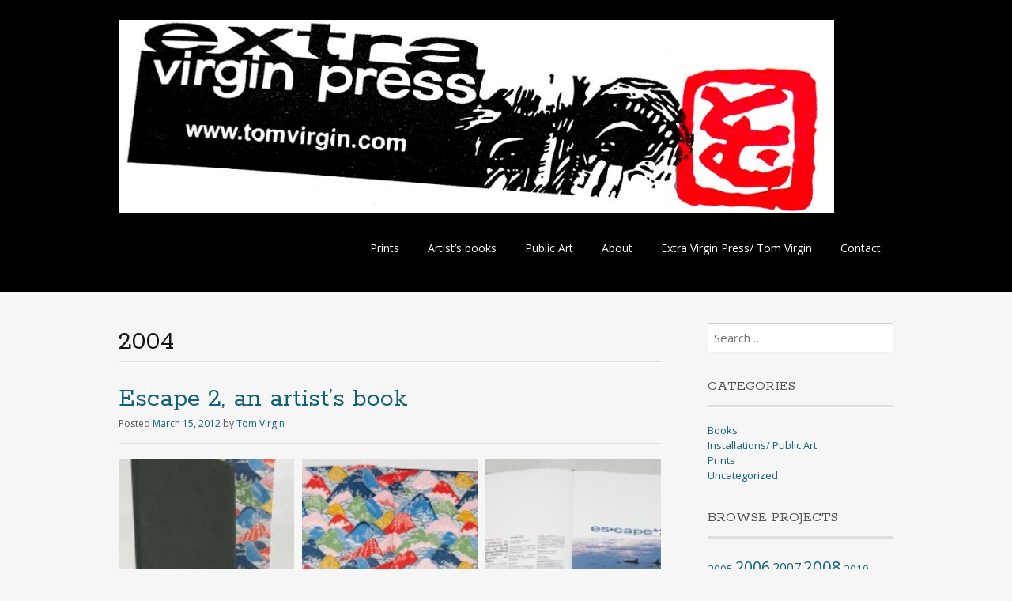

--- FILE ---
content_type: text/html; charset=UTF-8
request_url: https://www.tomvirgin.com/wp/tag/2004/
body_size: 10247
content:
<!DOCTYPE html>
<html lang="en-US">
<head>
<meta charset="UTF-8">
<meta name="viewport" content="width=device-width, initial-scale=1">
<title>2004 | Extra Virgin Press</title>
<link rel="profile" href="http://gmpg.org/xfn/11">
<link rel="pingback" href="https://www.tomvirgin.com/wp/xmlrpc.php">
<!--[if lt IE 9]>
<script src="https://www.tomvirgin.com/wp/wp-content/themes/portfolio-press/js/html5.js"></script>
<![endif]-->
<meta name='robots' content='max-image-preview:large' />
	<style>img:is([sizes="auto" i], [sizes^="auto," i]) { contain-intrinsic-size: 3000px 1500px }</style>
	<link rel='dns-prefetch' href='//fonts.googleapis.com' />
<link rel="alternate" type="application/rss+xml" title="Extra Virgin Press &raquo; Feed" href="https://www.tomvirgin.com/wp/feed/" />
<link rel="alternate" type="application/rss+xml" title="Extra Virgin Press &raquo; Comments Feed" href="https://www.tomvirgin.com/wp/comments/feed/" />
<link rel="alternate" type="application/rss+xml" title="Extra Virgin Press &raquo; 2004 Tag Feed" href="https://www.tomvirgin.com/wp/tag/2004/feed/" />
<script type="text/javascript">
/* <![CDATA[ */
window._wpemojiSettings = {"baseUrl":"https:\/\/s.w.org\/images\/core\/emoji\/16.0.1\/72x72\/","ext":".png","svgUrl":"https:\/\/s.w.org\/images\/core\/emoji\/16.0.1\/svg\/","svgExt":".svg","source":{"concatemoji":"https:\/\/www.tomvirgin.com\/wp\/wp-includes\/js\/wp-emoji-release.min.js?ver=6.8.3"}};
/*! This file is auto-generated */
!function(s,n){var o,i,e;function c(e){try{var t={supportTests:e,timestamp:(new Date).valueOf()};sessionStorage.setItem(o,JSON.stringify(t))}catch(e){}}function p(e,t,n){e.clearRect(0,0,e.canvas.width,e.canvas.height),e.fillText(t,0,0);var t=new Uint32Array(e.getImageData(0,0,e.canvas.width,e.canvas.height).data),a=(e.clearRect(0,0,e.canvas.width,e.canvas.height),e.fillText(n,0,0),new Uint32Array(e.getImageData(0,0,e.canvas.width,e.canvas.height).data));return t.every(function(e,t){return e===a[t]})}function u(e,t){e.clearRect(0,0,e.canvas.width,e.canvas.height),e.fillText(t,0,0);for(var n=e.getImageData(16,16,1,1),a=0;a<n.data.length;a++)if(0!==n.data[a])return!1;return!0}function f(e,t,n,a){switch(t){case"flag":return n(e,"\ud83c\udff3\ufe0f\u200d\u26a7\ufe0f","\ud83c\udff3\ufe0f\u200b\u26a7\ufe0f")?!1:!n(e,"\ud83c\udde8\ud83c\uddf6","\ud83c\udde8\u200b\ud83c\uddf6")&&!n(e,"\ud83c\udff4\udb40\udc67\udb40\udc62\udb40\udc65\udb40\udc6e\udb40\udc67\udb40\udc7f","\ud83c\udff4\u200b\udb40\udc67\u200b\udb40\udc62\u200b\udb40\udc65\u200b\udb40\udc6e\u200b\udb40\udc67\u200b\udb40\udc7f");case"emoji":return!a(e,"\ud83e\udedf")}return!1}function g(e,t,n,a){var r="undefined"!=typeof WorkerGlobalScope&&self instanceof WorkerGlobalScope?new OffscreenCanvas(300,150):s.createElement("canvas"),o=r.getContext("2d",{willReadFrequently:!0}),i=(o.textBaseline="top",o.font="600 32px Arial",{});return e.forEach(function(e){i[e]=t(o,e,n,a)}),i}function t(e){var t=s.createElement("script");t.src=e,t.defer=!0,s.head.appendChild(t)}"undefined"!=typeof Promise&&(o="wpEmojiSettingsSupports",i=["flag","emoji"],n.supports={everything:!0,everythingExceptFlag:!0},e=new Promise(function(e){s.addEventListener("DOMContentLoaded",e,{once:!0})}),new Promise(function(t){var n=function(){try{var e=JSON.parse(sessionStorage.getItem(o));if("object"==typeof e&&"number"==typeof e.timestamp&&(new Date).valueOf()<e.timestamp+604800&&"object"==typeof e.supportTests)return e.supportTests}catch(e){}return null}();if(!n){if("undefined"!=typeof Worker&&"undefined"!=typeof OffscreenCanvas&&"undefined"!=typeof URL&&URL.createObjectURL&&"undefined"!=typeof Blob)try{var e="postMessage("+g.toString()+"("+[JSON.stringify(i),f.toString(),p.toString(),u.toString()].join(",")+"));",a=new Blob([e],{type:"text/javascript"}),r=new Worker(URL.createObjectURL(a),{name:"wpTestEmojiSupports"});return void(r.onmessage=function(e){c(n=e.data),r.terminate(),t(n)})}catch(e){}c(n=g(i,f,p,u))}t(n)}).then(function(e){for(var t in e)n.supports[t]=e[t],n.supports.everything=n.supports.everything&&n.supports[t],"flag"!==t&&(n.supports.everythingExceptFlag=n.supports.everythingExceptFlag&&n.supports[t]);n.supports.everythingExceptFlag=n.supports.everythingExceptFlag&&!n.supports.flag,n.DOMReady=!1,n.readyCallback=function(){n.DOMReady=!0}}).then(function(){return e}).then(function(){var e;n.supports.everything||(n.readyCallback(),(e=n.source||{}).concatemoji?t(e.concatemoji):e.wpemoji&&e.twemoji&&(t(e.twemoji),t(e.wpemoji)))}))}((window,document),window._wpemojiSettings);
/* ]]> */
</script>
<link rel='stylesheet' id='shadowbox-css-css' href='http://www.tomvirgin.com/wp/wp-content/uploads/shadowbox-js/src/shadowbox.css?ver=3.0.3' type='text/css' media='screen' />
<link rel='stylesheet' id='shadowbox-extras-css' href='https://www.tomvirgin.com/wp/wp-content/plugins/shadowbox-js/css/extras.css?ver=3.0.3.10' type='text/css' media='screen' />
<style id='wp-emoji-styles-inline-css' type='text/css'>

	img.wp-smiley, img.emoji {
		display: inline !important;
		border: none !important;
		box-shadow: none !important;
		height: 1em !important;
		width: 1em !important;
		margin: 0 0.07em !important;
		vertical-align: -0.1em !important;
		background: none !important;
		padding: 0 !important;
	}
</style>
<link rel='stylesheet' id='wp-block-library-css' href='https://www.tomvirgin.com/wp/wp-includes/css/dist/block-library/style.min.css?ver=6.8.3' type='text/css' media='all' />
<style id='classic-theme-styles-inline-css' type='text/css'>
/*! This file is auto-generated */
.wp-block-button__link{color:#fff;background-color:#32373c;border-radius:9999px;box-shadow:none;text-decoration:none;padding:calc(.667em + 2px) calc(1.333em + 2px);font-size:1.125em}.wp-block-file__button{background:#32373c;color:#fff;text-decoration:none}
</style>
<style id='global-styles-inline-css' type='text/css'>
:root{--wp--preset--aspect-ratio--square: 1;--wp--preset--aspect-ratio--4-3: 4/3;--wp--preset--aspect-ratio--3-4: 3/4;--wp--preset--aspect-ratio--3-2: 3/2;--wp--preset--aspect-ratio--2-3: 2/3;--wp--preset--aspect-ratio--16-9: 16/9;--wp--preset--aspect-ratio--9-16: 9/16;--wp--preset--color--black: #000000;--wp--preset--color--cyan-bluish-gray: #abb8c3;--wp--preset--color--white: #ffffff;--wp--preset--color--pale-pink: #f78da7;--wp--preset--color--vivid-red: #cf2e2e;--wp--preset--color--luminous-vivid-orange: #ff6900;--wp--preset--color--luminous-vivid-amber: #fcb900;--wp--preset--color--light-green-cyan: #7bdcb5;--wp--preset--color--vivid-green-cyan: #00d084;--wp--preset--color--pale-cyan-blue: #8ed1fc;--wp--preset--color--vivid-cyan-blue: #0693e3;--wp--preset--color--vivid-purple: #9b51e0;--wp--preset--gradient--vivid-cyan-blue-to-vivid-purple: linear-gradient(135deg,rgba(6,147,227,1) 0%,rgb(155,81,224) 100%);--wp--preset--gradient--light-green-cyan-to-vivid-green-cyan: linear-gradient(135deg,rgb(122,220,180) 0%,rgb(0,208,130) 100%);--wp--preset--gradient--luminous-vivid-amber-to-luminous-vivid-orange: linear-gradient(135deg,rgba(252,185,0,1) 0%,rgba(255,105,0,1) 100%);--wp--preset--gradient--luminous-vivid-orange-to-vivid-red: linear-gradient(135deg,rgba(255,105,0,1) 0%,rgb(207,46,46) 100%);--wp--preset--gradient--very-light-gray-to-cyan-bluish-gray: linear-gradient(135deg,rgb(238,238,238) 0%,rgb(169,184,195) 100%);--wp--preset--gradient--cool-to-warm-spectrum: linear-gradient(135deg,rgb(74,234,220) 0%,rgb(151,120,209) 20%,rgb(207,42,186) 40%,rgb(238,44,130) 60%,rgb(251,105,98) 80%,rgb(254,248,76) 100%);--wp--preset--gradient--blush-light-purple: linear-gradient(135deg,rgb(255,206,236) 0%,rgb(152,150,240) 100%);--wp--preset--gradient--blush-bordeaux: linear-gradient(135deg,rgb(254,205,165) 0%,rgb(254,45,45) 50%,rgb(107,0,62) 100%);--wp--preset--gradient--luminous-dusk: linear-gradient(135deg,rgb(255,203,112) 0%,rgb(199,81,192) 50%,rgb(65,88,208) 100%);--wp--preset--gradient--pale-ocean: linear-gradient(135deg,rgb(255,245,203) 0%,rgb(182,227,212) 50%,rgb(51,167,181) 100%);--wp--preset--gradient--electric-grass: linear-gradient(135deg,rgb(202,248,128) 0%,rgb(113,206,126) 100%);--wp--preset--gradient--midnight: linear-gradient(135deg,rgb(2,3,129) 0%,rgb(40,116,252) 100%);--wp--preset--font-size--small: 13px;--wp--preset--font-size--medium: 20px;--wp--preset--font-size--large: 36px;--wp--preset--font-size--x-large: 42px;--wp--preset--spacing--20: 0.44rem;--wp--preset--spacing--30: 0.67rem;--wp--preset--spacing--40: 1rem;--wp--preset--spacing--50: 1.5rem;--wp--preset--spacing--60: 2.25rem;--wp--preset--spacing--70: 3.38rem;--wp--preset--spacing--80: 5.06rem;--wp--preset--shadow--natural: 6px 6px 9px rgba(0, 0, 0, 0.2);--wp--preset--shadow--deep: 12px 12px 50px rgba(0, 0, 0, 0.4);--wp--preset--shadow--sharp: 6px 6px 0px rgba(0, 0, 0, 0.2);--wp--preset--shadow--outlined: 6px 6px 0px -3px rgba(255, 255, 255, 1), 6px 6px rgba(0, 0, 0, 1);--wp--preset--shadow--crisp: 6px 6px 0px rgba(0, 0, 0, 1);}:where(.is-layout-flex){gap: 0.5em;}:where(.is-layout-grid){gap: 0.5em;}body .is-layout-flex{display: flex;}.is-layout-flex{flex-wrap: wrap;align-items: center;}.is-layout-flex > :is(*, div){margin: 0;}body .is-layout-grid{display: grid;}.is-layout-grid > :is(*, div){margin: 0;}:where(.wp-block-columns.is-layout-flex){gap: 2em;}:where(.wp-block-columns.is-layout-grid){gap: 2em;}:where(.wp-block-post-template.is-layout-flex){gap: 1.25em;}:where(.wp-block-post-template.is-layout-grid){gap: 1.25em;}.has-black-color{color: var(--wp--preset--color--black) !important;}.has-cyan-bluish-gray-color{color: var(--wp--preset--color--cyan-bluish-gray) !important;}.has-white-color{color: var(--wp--preset--color--white) !important;}.has-pale-pink-color{color: var(--wp--preset--color--pale-pink) !important;}.has-vivid-red-color{color: var(--wp--preset--color--vivid-red) !important;}.has-luminous-vivid-orange-color{color: var(--wp--preset--color--luminous-vivid-orange) !important;}.has-luminous-vivid-amber-color{color: var(--wp--preset--color--luminous-vivid-amber) !important;}.has-light-green-cyan-color{color: var(--wp--preset--color--light-green-cyan) !important;}.has-vivid-green-cyan-color{color: var(--wp--preset--color--vivid-green-cyan) !important;}.has-pale-cyan-blue-color{color: var(--wp--preset--color--pale-cyan-blue) !important;}.has-vivid-cyan-blue-color{color: var(--wp--preset--color--vivid-cyan-blue) !important;}.has-vivid-purple-color{color: var(--wp--preset--color--vivid-purple) !important;}.has-black-background-color{background-color: var(--wp--preset--color--black) !important;}.has-cyan-bluish-gray-background-color{background-color: var(--wp--preset--color--cyan-bluish-gray) !important;}.has-white-background-color{background-color: var(--wp--preset--color--white) !important;}.has-pale-pink-background-color{background-color: var(--wp--preset--color--pale-pink) !important;}.has-vivid-red-background-color{background-color: var(--wp--preset--color--vivid-red) !important;}.has-luminous-vivid-orange-background-color{background-color: var(--wp--preset--color--luminous-vivid-orange) !important;}.has-luminous-vivid-amber-background-color{background-color: var(--wp--preset--color--luminous-vivid-amber) !important;}.has-light-green-cyan-background-color{background-color: var(--wp--preset--color--light-green-cyan) !important;}.has-vivid-green-cyan-background-color{background-color: var(--wp--preset--color--vivid-green-cyan) !important;}.has-pale-cyan-blue-background-color{background-color: var(--wp--preset--color--pale-cyan-blue) !important;}.has-vivid-cyan-blue-background-color{background-color: var(--wp--preset--color--vivid-cyan-blue) !important;}.has-vivid-purple-background-color{background-color: var(--wp--preset--color--vivid-purple) !important;}.has-black-border-color{border-color: var(--wp--preset--color--black) !important;}.has-cyan-bluish-gray-border-color{border-color: var(--wp--preset--color--cyan-bluish-gray) !important;}.has-white-border-color{border-color: var(--wp--preset--color--white) !important;}.has-pale-pink-border-color{border-color: var(--wp--preset--color--pale-pink) !important;}.has-vivid-red-border-color{border-color: var(--wp--preset--color--vivid-red) !important;}.has-luminous-vivid-orange-border-color{border-color: var(--wp--preset--color--luminous-vivid-orange) !important;}.has-luminous-vivid-amber-border-color{border-color: var(--wp--preset--color--luminous-vivid-amber) !important;}.has-light-green-cyan-border-color{border-color: var(--wp--preset--color--light-green-cyan) !important;}.has-vivid-green-cyan-border-color{border-color: var(--wp--preset--color--vivid-green-cyan) !important;}.has-pale-cyan-blue-border-color{border-color: var(--wp--preset--color--pale-cyan-blue) !important;}.has-vivid-cyan-blue-border-color{border-color: var(--wp--preset--color--vivid-cyan-blue) !important;}.has-vivid-purple-border-color{border-color: var(--wp--preset--color--vivid-purple) !important;}.has-vivid-cyan-blue-to-vivid-purple-gradient-background{background: var(--wp--preset--gradient--vivid-cyan-blue-to-vivid-purple) !important;}.has-light-green-cyan-to-vivid-green-cyan-gradient-background{background: var(--wp--preset--gradient--light-green-cyan-to-vivid-green-cyan) !important;}.has-luminous-vivid-amber-to-luminous-vivid-orange-gradient-background{background: var(--wp--preset--gradient--luminous-vivid-amber-to-luminous-vivid-orange) !important;}.has-luminous-vivid-orange-to-vivid-red-gradient-background{background: var(--wp--preset--gradient--luminous-vivid-orange-to-vivid-red) !important;}.has-very-light-gray-to-cyan-bluish-gray-gradient-background{background: var(--wp--preset--gradient--very-light-gray-to-cyan-bluish-gray) !important;}.has-cool-to-warm-spectrum-gradient-background{background: var(--wp--preset--gradient--cool-to-warm-spectrum) !important;}.has-blush-light-purple-gradient-background{background: var(--wp--preset--gradient--blush-light-purple) !important;}.has-blush-bordeaux-gradient-background{background: var(--wp--preset--gradient--blush-bordeaux) !important;}.has-luminous-dusk-gradient-background{background: var(--wp--preset--gradient--luminous-dusk) !important;}.has-pale-ocean-gradient-background{background: var(--wp--preset--gradient--pale-ocean) !important;}.has-electric-grass-gradient-background{background: var(--wp--preset--gradient--electric-grass) !important;}.has-midnight-gradient-background{background: var(--wp--preset--gradient--midnight) !important;}.has-small-font-size{font-size: var(--wp--preset--font-size--small) !important;}.has-medium-font-size{font-size: var(--wp--preset--font-size--medium) !important;}.has-large-font-size{font-size: var(--wp--preset--font-size--large) !important;}.has-x-large-font-size{font-size: var(--wp--preset--font-size--x-large) !important;}
:where(.wp-block-post-template.is-layout-flex){gap: 1.25em;}:where(.wp-block-post-template.is-layout-grid){gap: 1.25em;}
:where(.wp-block-columns.is-layout-flex){gap: 2em;}:where(.wp-block-columns.is-layout-grid){gap: 2em;}
:root :where(.wp-block-pullquote){font-size: 1.5em;line-height: 1.6;}
</style>
<link rel='stylesheet' id='cntctfrm_form_style-css' href='https://www.tomvirgin.com/wp/wp-content/plugins/contact-form-plugin/css/form_style.css?ver=4.3.2' type='text/css' media='all' />
<link rel='stylesheet' id='portfoliopress-style-css' href='https://www.tomvirgin.com/wp/wp-content/themes/portfolio-press/style.css?ver=2.7.1' type='text/css' media='all' />
<link rel='stylesheet' id='portfoliopress_fonts-css' href='//fonts.googleapis.com/css?family=Open+Sans:400italic,400,600|Rokkitt:400,700' type='text/css' media='screen' />
<link rel='stylesheet' id='portfoliopress_icon_font-css' href='https://www.tomvirgin.com/wp/wp-content/themes/portfolio-press/fonts/custom/portfolio-custom.css?ver=2.7.1' type='text/css' media='all' />
<script type="text/javascript" src="https://www.tomvirgin.com/wp/wp-includes/js/jquery/jquery.min.js?ver=3.7.1" id="jquery-core-js"></script>
<script type="text/javascript" src="https://www.tomvirgin.com/wp/wp-includes/js/jquery/jquery-migrate.min.js?ver=3.4.1" id="jquery-migrate-js"></script>
<link rel="https://api.w.org/" href="https://www.tomvirgin.com/wp/wp-json/" /><link rel="alternate" title="JSON" type="application/json" href="https://www.tomvirgin.com/wp/wp-json/wp/v2/tags/120" /><link rel="EditURI" type="application/rsd+xml" title="RSD" href="https://www.tomvirgin.com/wp/xmlrpc.php?rsd" />
<meta name="generator" content="WordPress 6.8.3" />
</head>

<body class="archive tag tag-120 wp-theme-portfolio-press layout-2cr">
<div id="page">

	<header id="branding">
    	<div class="col-width">
        			<hgroup id="logo">
				<div id="site-title"><a href="https://www.tomvirgin.com/wp/" rel="home">
                					<img src="http://www.tomvirgin.com/wp/wp-content/uploads/2015/11/2015extravirginpresslogo1000W2.jpg" alt="Extra Virgin Press">
				                </a>
                </div>
							</hgroup>

			<nav id="navigation" class="site-navigation primary-navigation" role="navigation">
				<h1 class="menu-toggle">Menu</h1>
				<a class="screen-reader-text skip-link" href="#content">Skip to content</a>
				<div class="nav-menu"><ul>
<li class="page_item page-item-8"><a href="https://www.tomvirgin.com/wp/prints/">Prints</a></li>
<li class="page_item page-item-9"><a href="https://www.tomvirgin.com/wp/artists-books/">Artist&#8217;s books</a></li>
<li class="page_item page-item-10"><a href="https://www.tomvirgin.com/wp/public-art/">Public Art</a></li>
<li class="page_item page-item-11"><a href="https://www.tomvirgin.com/wp/about/">About</a></li>
<li class="page_item page-item-13"><a href="https://www.tomvirgin.com/wp/">Extra Virgin Press/ Tom Virgin</a></li>
<li class="page_item page-item-14"><a href="https://www.tomvirgin.com/wp/contact/">Contact</a></li>
</ul></div>
			</nav>
		</div>
	</header><!-- #branding -->

	<div id="main">
    	<div class="col-width">
	<div id="primary">
		<div id="content" role="main">

						<header class="archive-header">
					<h1 class="archive-title">2004</h1>
									</header>
			
		
						
				
<article id="post-784" class="post-784 post type-post status-publish format-standard hentry category-books category-prints tag-120 tag-artists-book tag-bahia-honda tag-big-pine tag-book-arts tag-capt-victoria-impallomini tag-escape tag-florida tag-florida-keys tag-prints tag-woodcut-prints">

	<header class="entry-header">
		<h1 class="entry-title"><a href="https://www.tomvirgin.com/wp/2012/03/escape-2-an-artists-book/">Escape 2, an artist&#8217;s book</a></h1>
				<div class="entry-meta">
			<span class="meta-prep meta-prep-author">Posted </span><a href="https://www.tomvirgin.com/wp/2012/03/escape-2-an-artists-book/" rel="bookmark"><time class="entry-date" datetime="2012-03-15T17:24:28+00:00" pubdate>March 15, 2012</time></a> <span class="meta-sep"> by </span> <span class="author vcard"><a class="url fn n" href="https://www.tomvirgin.com/wp/author/tomvirgin/" title="View all posts by Tom Virgin">Tom Virgin</a></span>		</div><!-- .entry-meta -->
			</header><!-- .entry-header -->

	<div class="entry-content">
				<div id='gallery-1' class='gallery galleryid-784 gallery-columns-3 gallery-size-thumbnail'><figure class='gallery-item'>
			<div class='gallery-icon portrait'>
				<a href='https://www.tomvirgin.com/wp/wp-content/uploads/2011/12/2004escape2cover.jpg' rel='shadowbox[sbalbum-784];player=img;'><img decoding="async" width="150" height="150" src="https://www.tomvirgin.com/wp/wp-content/uploads/2011/12/2004escape2cover-150x150.jpg" class="attachment-thumbnail size-thumbnail" alt="cover, end sheets" aria-describedby="gallery-1-143" /></a>
			</div>
				<figcaption class='wp-caption-text gallery-caption' id='gallery-1-143'>
				green denim covered boards, katazome end sheets, kettle stiched book block
				</figcaption></figure><figure class='gallery-item'>
			<div class='gallery-icon landscape'>
				<a href='https://www.tomvirgin.com/wp/wp-content/uploads/2011/12/2004escape2_endsheets3.jpg' rel='shadowbox[sbalbum-784];player=img;'><img decoding="async" width="150" height="150" src="https://www.tomvirgin.com/wp/wp-content/uploads/2011/12/2004escape2_endsheets3-150x150.jpg" class="attachment-thumbnail size-thumbnail" alt="end sheets" aria-describedby="gallery-1-160" /></a>
			</div>
				<figcaption class='wp-caption-text gallery-caption' id='gallery-1-160'>
				katazome end sheets for Escape 2
				</figcaption></figure><figure class='gallery-item'>
			<div class='gallery-icon landscape'>
				<a href='https://www.tomvirgin.com/wp/wp-content/uploads/2011/12/2004escape2title.jpg' rel='shadowbox[sbalbum-784];player=img;'><img decoding="async" width="150" height="150" src="https://www.tomvirgin.com/wp/wp-content/uploads/2011/12/2004escape2title-150x150.jpg" class="attachment-thumbnail size-thumbnail" alt="title page, definitions" aria-describedby="gallery-1-159" /></a>
			</div>
				<figcaption class='wp-caption-text gallery-caption' id='gallery-1-159'>
				title page of Escape 2
				</figcaption></figure><figure class='gallery-item'>
			<div class='gallery-icon landscape'>
				<a href='https://www.tomvirgin.com/wp/wp-content/uploads/2011/12/2004escape2contents.jpg' rel='shadowbox[sbalbum-784];player=img;'><img loading="lazy" decoding="async" width="150" height="150" src="https://www.tomvirgin.com/wp/wp-content/uploads/2011/12/2004escape2contents-150x150.jpg" class="attachment-thumbnail size-thumbnail" alt="second in the Escape Series, artist&#039;s book by Tom Virgin" aria-describedby="gallery-1-142" /></a>
			</div>
				<figcaption class='wp-caption-text gallery-caption' id='gallery-1-142'>
				contents and opening text in Escape 2
				</figcaption></figure><figure class='gallery-item'>
			<div class='gallery-icon landscape'>
				<a href='https://www.tomvirgin.com/wp/wp-content/uploads/2011/12/2004escape2p03.jpg' rel='shadowbox[sbalbum-784];player=img;'><img loading="lazy" decoding="async" width="150" height="150" src="https://www.tomvirgin.com/wp/wp-content/uploads/2011/12/2004escape2p03-150x150.jpg" class="attachment-thumbnail size-thumbnail" alt="chart locating &quot;Tracy and Bahia Honda Bridge&quot;" aria-describedby="gallery-1-144" /></a>
			</div>
				<figcaption class='wp-caption-text gallery-caption' id='gallery-1-144'>
				page 3, map showing location of &#8220;Tracy and Bahia Honda Bridge&#8221;
				</figcaption></figure><figure class='gallery-item'>
			<div class='gallery-icon landscape'>
				<a href='https://www.tomvirgin.com/wp/wp-content/uploads/2011/12/2004escape2p04.jpg' rel='shadowbox[sbalbum-784];player=img;'><img loading="lazy" decoding="async" width="150" height="150" src="https://www.tomvirgin.com/wp/wp-content/uploads/2011/12/2004escape2p04-150x150.jpg" class="attachment-thumbnail size-thumbnail" alt="&quot;Tracy and Bahia Honda Bridge&quot;" aria-describedby="gallery-1-146" /></a>
			</div>
				<figcaption class='wp-caption-text gallery-caption' id='gallery-1-146'>
				page 4, &#8220;Tracy and Bahia Honda Bridge&#8221;
				</figcaption></figure><figure class='gallery-item'>
			<div class='gallery-icon landscape'>
				<a href='https://www.tomvirgin.com/wp/wp-content/uploads/2011/12/2004escape2p06.jpg' rel='shadowbox[sbalbum-784];player=img;'><img loading="lazy" decoding="async" width="150" height="150" src="https://www.tomvirgin.com/wp/wp-content/uploads/2011/12/2004escape2p06-150x150.jpg" class="attachment-thumbnail size-thumbnail" alt="chart locating &quot;Key Deer&quot;" aria-describedby="gallery-1-147" /></a>
			</div>
				<figcaption class='wp-caption-text gallery-caption' id='gallery-1-147'>
				page 6, map showing location of &#8220;Key Deer&#8221;
				</figcaption></figure><figure class='gallery-item'>
			<div class='gallery-icon landscape'>
				<a href='https://www.tomvirgin.com/wp/wp-content/uploads/2011/12/2004escape2p07-08.jpg' rel='shadowbox[sbalbum-784];player=img;'><img loading="lazy" decoding="async" width="150" height="150" src="https://www.tomvirgin.com/wp/wp-content/uploads/2011/12/2004escape2p07-08-150x150.jpg" class="attachment-thumbnail size-thumbnail" alt="text and &quot;Key Deer&quot;" aria-describedby="gallery-1-148" /></a>
			</div>
				<figcaption class='wp-caption-text gallery-caption' id='gallery-1-148'>
				text and &#8220;Key Deer&#8221;, second print in Escape 2
				</figcaption></figure><figure class='gallery-item'>
			<div class='gallery-icon landscape'>
				<a href='https://www.tomvirgin.com/wp/wp-content/uploads/2011/12/2004escape2p10.jpg' rel='shadowbox[sbalbum-784];player=img;'><img loading="lazy" decoding="async" width="150" height="150" src="https://www.tomvirgin.com/wp/wp-content/uploads/2011/12/2004escape2p10-150x150.jpg" class="attachment-thumbnail size-thumbnail" alt="&quot;Half Bubbles and Big Pine&quot;, print" aria-describedby="gallery-1-149" /></a>
			</div>
				<figcaption class='wp-caption-text gallery-caption' id='gallery-1-149'>
				page 10, &#8220;Half Bubbles and Big Pine&#8221;
				</figcaption></figure><figure class='gallery-item'>
			<div class='gallery-icon landscape'>
				<a href='https://www.tomvirgin.com/wp/wp-content/uploads/2011/12/2004escape2p11-12.jpg' rel='shadowbox[sbalbum-784];player=img;'><img loading="lazy" decoding="async" width="150" height="150" src="https://www.tomvirgin.com/wp/wp-content/uploads/2011/12/2004escape2p11-12-150x150.jpg" class="attachment-thumbnail size-thumbnail" alt="map, text, photo" aria-describedby="gallery-1-150" /></a>
			</div>
				<figcaption class='wp-caption-text gallery-caption' id='gallery-1-150'>
				pages 11-12, map showing location of &#8220;Half Bubbles and Big Pine&#8221;
				</figcaption></figure><figure class='gallery-item'>
			<div class='gallery-icon landscape'>
				<a href='https://www.tomvirgin.com/wp/wp-content/uploads/2011/12/2004escape2p13-14.jpg' rel='shadowbox[sbalbum-784];player=img;'><img loading="lazy" decoding="async" width="150" height="150" src="https://www.tomvirgin.com/wp/wp-content/uploads/2011/12/2004escape2p13-14-150x150.jpg" class="attachment-thumbnail size-thumbnail" alt="&quot;Bat House&quot; and text" aria-describedby="gallery-1-151" /></a>
			</div>
				<figcaption class='wp-caption-text gallery-caption' id='gallery-1-151'>
				pages 13-14, &#8220;Bat House&#8221;, text about Bat House
				</figcaption></figure><figure class='gallery-item'>
			<div class='gallery-icon landscape'>
				<a href='https://www.tomvirgin.com/wp/wp-content/uploads/2011/12/2004escape2p15.jpg' rel='shadowbox[sbalbum-784];player=img;'><img loading="lazy" decoding="async" width="150" height="150" src="https://www.tomvirgin.com/wp/wp-content/uploads/2011/12/2004escape2p15-150x150.jpg" class="attachment-thumbnail size-thumbnail" alt="page 15, chart showing location of &quot;Bat House&quot;" aria-describedby="gallery-1-152" /></a>
			</div>
				<figcaption class='wp-caption-text gallery-caption' id='gallery-1-152'>
				page 15, map showing location of &#8220;Bat House&#8221;
				</figcaption></figure><figure class='gallery-item'>
			<div class='gallery-icon landscape'>
				<a href='https://www.tomvirgin.com/wp/wp-content/uploads/2011/12/2004escape2p16-17.jpg' rel='shadowbox[sbalbum-784];player=img;'><img loading="lazy" decoding="async" width="150" height="150" src="https://www.tomvirgin.com/wp/wp-content/uploads/2011/12/2004escape2p16-17-150x150.jpg" class="attachment-thumbnail size-thumbnail" alt="&quot;Dolphins&quot;, Sarah and Brea, text" aria-describedby="gallery-1-153" /></a>
			</div>
				<figcaption class='wp-caption-text gallery-caption' id='gallery-1-153'>
				pages 16-17, &#8220;Dolphins&#8221; print, Sarah and Brea, text
				</figcaption></figure><figure class='gallery-item'>
			<div class='gallery-icon landscape'>
				<a href='https://www.tomvirgin.com/wp/wp-content/uploads/2011/12/2004escape2p18.jpg' rel='shadowbox[sbalbum-784];player=img;'><img loading="lazy" decoding="async" width="150" height="150" src="https://www.tomvirgin.com/wp/wp-content/uploads/2011/12/2004escape2p18-150x150.jpg" class="attachment-thumbnail size-thumbnail" alt="page 18, chart locating &quot;Dolphins&quot;" aria-describedby="gallery-1-154" /></a>
			</div>
				<figcaption class='wp-caption-text gallery-caption' id='gallery-1-154'>
				page 18, map showing location of &#8220;Dolphins&#8221;
				</figcaption></figure><figure class='gallery-item'>
			<div class='gallery-icon landscape'>
				<a href='https://www.tomvirgin.com/wp/wp-content/uploads/2011/12/2004escape2p19-20.jpg' rel='shadowbox[sbalbum-784];player=img;'><img loading="lazy" decoding="async" width="150" height="150" src="https://www.tomvirgin.com/wp/wp-content/uploads/2011/12/2004escape2p19-20-150x150.jpg" class="attachment-thumbnail size-thumbnail" alt="pages 19-20, Captain Victoria Impallomini&#039;s Imp II" aria-describedby="gallery-1-155" /></a>
			</div>
				<figcaption class='wp-caption-text gallery-caption' id='gallery-1-155'>
				&#8220;Imp II&#8221;, Charter boat of Captain Victoria Impallomini
				</figcaption></figure><figure class='gallery-item'>
			<div class='gallery-icon landscape'>
				<a href='https://www.tomvirgin.com/wp/wp-content/uploads/2011/12/2004escape2p21-22.jpg' rel='shadowbox[sbalbum-784];player=img;'><img loading="lazy" decoding="async" width="150" height="150" src="https://www.tomvirgin.com/wp/wp-content/uploads/2011/12/2004escape2p21-22-150x150.jpg" class="attachment-thumbnail size-thumbnail" alt="&quot;Mangroves&quot;, chart locating &quot;Imp II&quot; and &quot;Mangroves&quot;" aria-describedby="gallery-1-156" /></a>
			</div>
				<figcaption class='wp-caption-text gallery-caption' id='gallery-1-156'>
				pages 21-22
				</figcaption></figure><figure class='gallery-item'>
			<div class='gallery-icon landscape'>
				<a href='https://www.tomvirgin.com/wp/wp-content/uploads/2011/12/2004escape2p23-24.jpg' rel='shadowbox[sbalbum-784];player=img;'><img loading="lazy" decoding="async" width="150" height="150" src="https://www.tomvirgin.com/wp/wp-content/uploads/2011/12/2004escape2p23-24-150x150.jpg" class="attachment-thumbnail size-thumbnail" alt="pages 23-24, text" aria-describedby="gallery-1-157" /></a>
			</div>
				<figcaption class='wp-caption-text gallery-caption' id='gallery-1-157'>
				pages 22-23, words, facts and figures about the Florida Keys
				</figcaption></figure><figure class='gallery-item'>
			<div class='gallery-icon landscape'>
				<a href='https://www.tomvirgin.com/wp/wp-content/uploads/2011/12/2004escape2p25.jpg' rel='shadowbox[sbalbum-784];player=img;'><img loading="lazy" decoding="async" width="150" height="150" src="https://www.tomvirgin.com/wp/wp-content/uploads/2011/12/2004escape2p25-150x150.jpg" class="attachment-thumbnail size-thumbnail" alt="colophon, thanks" aria-describedby="gallery-1-158" /></a>
			</div>
				<figcaption class='wp-caption-text gallery-caption' id='gallery-1-158'>
				colophon, thanks
				</figcaption></figure>
		</div>

<p>Escape 2          11 inches x 15 inches x .5 inc           2004</p>
<p>Escape 2 picks up where &#8220;escape*&#8230; restrictions apply&#8221; left off, from the 7 Mile Bridge, headed west,  geographically, and from my status as a solo traveler to becoming  an honored guest of the native Florida Keys&#8217; residents on my escape. Here I take the highway to places only a native would know, and join friends on, in, or under the waters of the Florida Keys.</p>
<p>The book has seven woodcut prints colorized from the original prints, unryu overleafs, altered charts, and a 1,500 word essay by the artist that speaks to the mysteries of the Keys and their residents. I am joined by a hunter/killer and earth mother in my travels from the 7 Mile Bridge to Key West and the waters off shore.</p>
			</div><!-- .entry-content -->

	
	<footer class="entry-meta">

	
	<a href="">
		<span class="entry-meta-icon icon-format-standard"></span>
	</a>

		<span class="cat-links"><span class="entry-utility-prep entry-utility-prep-cat-links">Posted in: </span><a href="https://www.tomvirgin.com/wp/category/books/" rel="tag">Books</a>, <a href="https://www.tomvirgin.com/wp/category/prints/" rel="tag">Prints</a></span>
	
			<span class="meta-sep"> | </span>
	
		<span class="tag-links"><span class="entry-utility-prep entry-utility-prep-tag-links">Tagged: </span><a href="https://www.tomvirgin.com/wp/tag/2004/" rel="tag">2004</a>, <a href="https://www.tomvirgin.com/wp/tag/artists-book/" rel="tag">artist's book</a>, <a href="https://www.tomvirgin.com/wp/tag/bahia-honda/" rel="tag">Bahia Honda</a>, <a href="https://www.tomvirgin.com/wp/tag/big-pine/" rel="tag">Big Pine</a>, <a href="https://www.tomvirgin.com/wp/tag/book-arts/" rel="tag">book arts</a>, <a href="https://www.tomvirgin.com/wp/tag/capt-victoria-impallomini/" rel="tag">Capt. Victoria Impallomini</a>, <a href="https://www.tomvirgin.com/wp/tag/escape/" rel="tag">Escape</a>, <a href="https://www.tomvirgin.com/wp/tag/florida/" rel="tag">Florida</a>, <a href="https://www.tomvirgin.com/wp/tag/florida-keys/" rel="tag">Florida Keys</a>, <a href="https://www.tomvirgin.com/wp/tag/prints/" rel="tag">Prints</a>, <a href="https://www.tomvirgin.com/wp/tag/woodcut-prints/" rel="tag">woodcut prints</a></span>
	
	
	
	</footer><!-- .entry-meta -->


</article><!-- #post-784 -->

			
				
<article id="post-615" class="post-615 post type-post status-publish format-standard hentry category-books tag-120 tag-artists-book tag-baltimore tag-book-arts tag-drawing tag-miami tag-mixed-media tag-serpentine-binding">

	<header class="entry-header">
		<h1 class="entry-title"><a href="https://www.tomvirgin.com/wp/2012/03/every-lid-finds-a-pot-an-artists-book/">Every Lid Finds a Pot, an artist&#8217;s book</a></h1>
				<div class="entry-meta">
			<span class="meta-prep meta-prep-author">Posted </span><a href="https://www.tomvirgin.com/wp/2012/03/every-lid-finds-a-pot-an-artists-book/" rel="bookmark"><time class="entry-date" datetime="2012-03-14T15:37:19+00:00" pubdate>March 14, 2012</time></a> <span class="meta-sep"> by </span> <span class="author vcard"><a class="url fn n" href="https://www.tomvirgin.com/wp/author/tomvirgin/" title="View all posts by Tom Virgin">Tom Virgin</a></span>		</div><!-- .entry-meta -->
			</header><!-- .entry-header -->

	<div class="entry-content">
				<div id='gallery-2' class='gallery galleryid-615 gallery-columns-3 gallery-size-thumbnail'><figure class='gallery-item'>
			<div class='gallery-icon landscape'>
				<a href='https://www.tomvirgin.com/wp/wp-content/uploads/2011/12/2005everylidfindsapot_cover.jpg' rel='shadowbox[sbalbum-615];player=img;'><img loading="lazy" decoding="async" width="150" height="150" src="https://www.tomvirgin.com/wp/wp-content/uploads/2011/12/2005everylidfindsapot_cover-150x150.jpg" class="attachment-thumbnail size-thumbnail" alt="by Tom Virgin" aria-describedby="gallery-2-262" /></a>
			</div>
				<figcaption class='wp-caption-text gallery-caption' id='gallery-2-262'>
				cover of &#8220;Every Lid Finds a Pot&#8221;
				</figcaption></figure><figure class='gallery-item'>
			<div class='gallery-icon portrait'>
				<a href='https://www.tomvirgin.com/wp/wp-content/uploads/2011/12/pot-finds-lid...-installed.jpg' rel='shadowbox[sbalbum-615];player=img;'><img loading="lazy" decoding="async" width="150" height="150" src="https://www.tomvirgin.com/wp/wp-content/uploads/2011/12/pot-finds-lid...-installed-150x150.jpg" class="attachment-thumbnail size-thumbnail" alt="by Tom Virgin" aria-describedby="gallery-2-264" /></a>
			</div>
				<figcaption class='wp-caption-text gallery-caption' id='gallery-2-264'>
				&#8220;Every Lid Finds a Pot&#8221; diplayed on wall vertically, back lit
				</figcaption></figure><figure class='gallery-item'>
			<div class='gallery-icon landscape'>
				<a href='https://www.tomvirgin.com/wp/wp-content/uploads/2011/12/2005everylidfindsapot_title.jpg' rel='shadowbox[sbalbum-615];player=img;'><img loading="lazy" decoding="async" width="150" height="150" src="https://www.tomvirgin.com/wp/wp-content/uploads/2011/12/2005everylidfindsapot_title-150x150.jpg" class="attachment-thumbnail size-thumbnail" alt="by Tom Virgin" aria-describedby="gallery-2-263" /></a>
			</div>
				<figcaption class='wp-caption-text gallery-caption' id='gallery-2-263'>
				title page of &#8220;Every Lid Finds a Pot&#8221;
				</figcaption></figure><figure class='gallery-item'>
			<div class='gallery-icon landscape'>
				<a href='https://www.tomvirgin.com/wp/wp-content/uploads/2011/12/2005everylidfindsapot_01.jpg' rel='shadowbox[sbalbum-615];player=img;'><img loading="lazy" decoding="async" width="150" height="150" src="https://www.tomvirgin.com/wp/wp-content/uploads/2011/12/2005everylidfindsapot_01-150x150.jpg" class="attachment-thumbnail size-thumbnail" alt="by Tom Virgin" aria-describedby="gallery-2-256" /></a>
			</div>
				<figcaption class='wp-caption-text gallery-caption' id='gallery-2-256'>
				page one 
				</figcaption></figure><figure class='gallery-item'>
			<div class='gallery-icon landscape'>
				<a href='https://www.tomvirgin.com/wp/wp-content/uploads/2011/12/2005everylidfindsapot_02.jpg' rel='shadowbox[sbalbum-615];player=img;'><img loading="lazy" decoding="async" width="150" height="150" src="https://www.tomvirgin.com/wp/wp-content/uploads/2011/12/2005everylidfindsapot_02-150x150.jpg" class="attachment-thumbnail size-thumbnail" alt="by Tom Virgin" aria-describedby="gallery-2-257" /></a>
			</div>
				<figcaption class='wp-caption-text gallery-caption' id='gallery-2-257'>
				page 2 
				</figcaption></figure><figure class='gallery-item'>
			<div class='gallery-icon landscape'>
				<a href='https://www.tomvirgin.com/wp/wp-content/uploads/2011/12/2005everylidfindsapot_03.jpg' rel='shadowbox[sbalbum-615];player=img;'><img loading="lazy" decoding="async" width="150" height="150" src="https://www.tomvirgin.com/wp/wp-content/uploads/2011/12/2005everylidfindsapot_03-150x150.jpg" class="attachment-thumbnail size-thumbnail" alt="by Tom Virgin" aria-describedby="gallery-2-258" /></a>
			</div>
				<figcaption class='wp-caption-text gallery-caption' id='gallery-2-258'>
				page 3
				</figcaption></figure><figure class='gallery-item'>
			<div class='gallery-icon landscape'>
				<a href='https://www.tomvirgin.com/wp/wp-content/uploads/2011/12/2005everylidfindsapot_04.jpg' rel='shadowbox[sbalbum-615];player=img;'><img loading="lazy" decoding="async" width="150" height="150" src="https://www.tomvirgin.com/wp/wp-content/uploads/2011/12/2005everylidfindsapot_04-150x150.jpg" class="attachment-thumbnail size-thumbnail" alt="by Tom Virgin" aria-describedby="gallery-2-259" /></a>
			</div>
				<figcaption class='wp-caption-text gallery-caption' id='gallery-2-259'>
				page 4 
				</figcaption></figure><figure class='gallery-item'>
			<div class='gallery-icon landscape'>
				<a href='https://www.tomvirgin.com/wp/wp-content/uploads/2011/12/2005everylidfindsapot_05.jpg' rel='shadowbox[sbalbum-615];player=img;'><img loading="lazy" decoding="async" width="150" height="150" src="https://www.tomvirgin.com/wp/wp-content/uploads/2011/12/2005everylidfindsapot_05-150x150.jpg" class="attachment-thumbnail size-thumbnail" alt="by Tom Virgin" aria-describedby="gallery-2-260" /></a>
			</div>
				<figcaption class='wp-caption-text gallery-caption' id='gallery-2-260'>
				page 5 of &#8220;Every Lid Finds a Pot&#8221;
				</figcaption></figure><figure class='gallery-item'>
			<div class='gallery-icon landscape'>
				<a href='https://www.tomvirgin.com/wp/wp-content/uploads/2011/12/2005everylidfindsapot_06.jpg' rel='shadowbox[sbalbum-615];player=img;'><img loading="lazy" decoding="async" width="150" height="150" src="https://www.tomvirgin.com/wp/wp-content/uploads/2011/12/2005everylidfindsapot_06-150x150.jpg" class="attachment-thumbnail size-thumbnail" alt="by Tom Virgin" aria-describedby="gallery-2-261" /></a>
			</div>
				<figcaption class='wp-caption-text gallery-caption' id='gallery-2-261'>
				page 6 of &#8220;Every Lid Finds a Pot&#8221;
				</figcaption></figure><figure class='gallery-item'>
			<div class='gallery-icon portrait'>
				<a href='https://www.tomvirgin.com/wp/wp-content/uploads/2011/12/023.jpg' rel='shadowbox[sbalbum-615];player=img;'><img loading="lazy" decoding="async" width="150" height="150" src="https://www.tomvirgin.com/wp/wp-content/uploads/2011/12/023-150x150.jpg" class="attachment-thumbnail size-thumbnail" alt="by Tom Virgin" aria-describedby="gallery-2-255" /></a>
			</div>
				<figcaption class='wp-caption-text gallery-caption' id='gallery-2-255'>
				&#8220;Every Lid Finds a Pot&#8221; open for display
				</figcaption></figure>
		</div>

<p>&#8220;Every Lid Finds a Pot&#8221; in an artist&#8217;s book in an edition of one. Drawn and painted on one side, with hand lettering and collage on a full sheet of Okawara (36 inches by 72 inches) the book is folded into sixteen panels and cut to create a serpentine book. The covers are ink dyed mango paper over book board with cotton ribbon ties. The book is mixed media: charcoal, ink, and gesso. The back side of the book is collaged with white paper maps of South Florida and Baltimore on the natural colored Okawara paper. When displayed backlit, hung vertically, both the images and maps are visible.</p>
<p>&nbsp;</p>
			</div><!-- .entry-content -->

	
	<footer class="entry-meta">

	
	<a href="">
		<span class="entry-meta-icon icon-format-standard"></span>
	</a>

		<span class="cat-links"><span class="entry-utility-prep entry-utility-prep-cat-links">Posted in: </span><a href="https://www.tomvirgin.com/wp/category/books/" rel="tag">Books</a></span>
	
			<span class="meta-sep"> | </span>
	
		<span class="tag-links"><span class="entry-utility-prep entry-utility-prep-tag-links">Tagged: </span><a href="https://www.tomvirgin.com/wp/tag/2004/" rel="tag">2004</a>, <a href="https://www.tomvirgin.com/wp/tag/artists-book/" rel="tag">artist's book</a>, <a href="https://www.tomvirgin.com/wp/tag/baltimore/" rel="tag">Baltimore</a>, <a href="https://www.tomvirgin.com/wp/tag/book-arts/" rel="tag">book arts</a>, <a href="https://www.tomvirgin.com/wp/tag/drawing/" rel="tag">drawing</a>, <a href="https://www.tomvirgin.com/wp/tag/miami/" rel="tag">Miami</a>, <a href="https://www.tomvirgin.com/wp/tag/mixed-media/" rel="tag">mixed media</a>, <a href="https://www.tomvirgin.com/wp/tag/serpentine-binding/" rel="tag">serpentine binding</a></span>
	
	
	
	</footer><!-- .entry-meta -->


</article><!-- #post-615 -->

			
			
		
		</div><!-- #content -->
	</div><!-- #primary -->

	<div id="sidebar" role="complementary">
		<ul class="xoxo">
		<li id="search-2" class="widget-container widget_search"><form role="search" method="get" class="search-form" action="https://www.tomvirgin.com/wp/">
				<label>
					<span class="screen-reader-text">Search for:</span>
					<input type="search" class="search-field" placeholder="Search &hellip;" value="" name="s" />
				</label>
				<input type="submit" class="search-submit" value="Search" />
			</form></li><li id="categories-2" class="widget-container widget_categories"><h3 class="widget-title">Categories</h3>
			<ul>
					<li class="cat-item cat-item-4"><a href="https://www.tomvirgin.com/wp/category/books/">Books</a>
</li>
	<li class="cat-item cat-item-35"><a href="https://www.tomvirgin.com/wp/category/installations-public-art/">Installations/ Public Art</a>
</li>
	<li class="cat-item cat-item-3"><a href="https://www.tomvirgin.com/wp/category/prints/">Prints</a>
</li>
	<li class="cat-item cat-item-1"><a href="https://www.tomvirgin.com/wp/category/uncategorized/">Uncategorized</a>
</li>
			</ul>

			</li><li id="tag_cloud-3" class="widget-container widget_tag_cloud"><h3 class="widget-title">Browse Projects</h3><div class="tagcloud"><a href="https://www.tomvirgin.com/wp/tag/2005/" class="tag-cloud-link tag-link-64 tag-link-position-1" style="font-size: 10.153846153846pt;" aria-label="2005 (3 items)">2005</a>
<a href="https://www.tomvirgin.com/wp/tag/2006/" class="tag-cloud-link tag-link-11 tag-link-position-2" style="font-size: 14.641025641026pt;" aria-label="2006 (6 items)">2006</a>
<a href="https://www.tomvirgin.com/wp/tag/2007/" class="tag-cloud-link tag-link-119 tag-link-position-3" style="font-size: 11.948717948718pt;" aria-label="2007 (4 items)">2007</a>
<a href="https://www.tomvirgin.com/wp/tag/2008/" class="tag-cloud-link tag-link-118 tag-link-position-4" style="font-size: 15.538461538462pt;" aria-label="2008 (7 items)">2008</a>
<a href="https://www.tomvirgin.com/wp/tag/2010/" class="tag-cloud-link tag-link-121 tag-link-position-5" style="font-size: 10.153846153846pt;" aria-label="2010 (3 items)">2010</a>
<a href="https://www.tomvirgin.com/wp/tag/2011/" class="tag-cloud-link tag-link-99 tag-link-position-6" style="font-size: 11.948717948718pt;" aria-label="2011 (4 items)">2011</a>
<a href="https://www.tomvirgin.com/wp/tag/anderson-center-at-tower-view/" class="tag-cloud-link tag-link-52 tag-link-position-7" style="font-size: 10.153846153846pt;" aria-label="Anderson Center at Tower View (3 items)">Anderson Center at Tower View</a>
<a href="https://www.tomvirgin.com/wp/tag/art-in-public-places/" class="tag-cloud-link tag-link-128 tag-link-position-8" style="font-size: 15.538461538462pt;" aria-label="art in public places (7 items)">art in public places</a>
<a href="https://www.tomvirgin.com/wp/tag/artists-book/" class="tag-cloud-link tag-link-73 tag-link-position-9" style="font-size: 14.641025641026pt;" aria-label="artist&#039;s book (6 items)">artist&#039;s book</a>
<a href="https://www.tomvirgin.com/wp/tag/artists-books/" class="tag-cloud-link tag-link-43 tag-link-position-10" style="font-size: 18.769230769231pt;" aria-label="artist&#039;s books (11 items)">artist&#039;s books</a>
<a href="https://www.tomvirgin.com/wp/tag/artist-in-residence/" class="tag-cloud-link tag-link-12 tag-link-position-11" style="font-size: 11.948717948718pt;" aria-label="Artist in Residence (4 items)">Artist in Residence</a>
<a href="https://www.tomvirgin.com/wp/tag/book-arts/" class="tag-cloud-link tag-link-45 tag-link-position-12" style="font-size: 22pt;" aria-label="book arts (17 items)">book arts</a>
<a href="https://www.tomvirgin.com/wp/tag/boone/" class="tag-cloud-link tag-link-14 tag-link-position-13" style="font-size: 8pt;" aria-label="Boone (2 items)">Boone</a>
<a href="https://www.tomvirgin.com/wp/tag/coconut-grove/" class="tag-cloud-link tag-link-53 tag-link-position-14" style="font-size: 8pt;" aria-label="Coconut Grove (2 items)">Coconut Grove</a>
<a href="https://www.tomvirgin.com/wp/tag/digital-imaging/" class="tag-cloud-link tag-link-75 tag-link-position-15" style="font-size: 13.384615384615pt;" aria-label="digital imaging (5 items)">digital imaging</a>
<a href="https://www.tomvirgin.com/wp/tag/escape/" class="tag-cloud-link tag-link-123 tag-link-position-16" style="font-size: 10.153846153846pt;" aria-label="Escape (3 items)">Escape</a>
<a href="https://www.tomvirgin.com/wp/tag/escape-series/" class="tag-cloud-link tag-link-8 tag-link-position-17" style="font-size: 10.153846153846pt;" aria-label="Escape Series (3 items)">Escape Series</a>
<a href="https://www.tomvirgin.com/wp/tag/florida/" class="tag-cloud-link tag-link-63 tag-link-position-18" style="font-size: 19.307692307692pt;" aria-label="Florida (12 items)">Florida</a>
<a href="https://www.tomvirgin.com/wp/tag/florida-artist-book-prize/" class="tag-cloud-link tag-link-60 tag-link-position-19" style="font-size: 10.153846153846pt;" aria-label="Florida Artist Book Prize (3 items)">Florida Artist Book Prize</a>
<a href="https://www.tomvirgin.com/wp/tag/florida-keys/" class="tag-cloud-link tag-link-109 tag-link-position-20" style="font-size: 13.384615384615pt;" aria-label="Florida Keys (5 items)">Florida Keys</a>
<a href="https://www.tomvirgin.com/wp/tag/glen-arbor-art-association/" class="tag-cloud-link tag-link-42 tag-link-position-21" style="font-size: 8pt;" aria-label="Glen Arbor Art Association (2 items)">Glen Arbor Art Association</a>
<a href="https://www.tomvirgin.com/wp/tag/housing-crisis/" class="tag-cloud-link tag-link-54 tag-link-position-22" style="font-size: 10.153846153846pt;" aria-label="Housing Crisis (3 items)">Housing Crisis</a>
<a href="https://www.tomvirgin.com/wp/tag/installation/" class="tag-cloud-link tag-link-44 tag-link-position-23" style="font-size: 13.384615384615pt;" aria-label="installation (5 items)">installation</a>
<a href="https://www.tomvirgin.com/wp/tag/jaffe-center-for-book-arts/" class="tag-cloud-link tag-link-86 tag-link-position-24" style="font-size: 8pt;" aria-label="Jaffe Center for Book Arts (2 items)">Jaffe Center for Book Arts</a>
<a href="https://www.tomvirgin.com/wp/tag/letterpress/" class="tag-cloud-link tag-link-85 tag-link-position-25" style="font-size: 14.641025641026pt;" aria-label="letterpress (6 items)">letterpress</a>
<a href="https://www.tomvirgin.com/wp/tag/linoleum-prints/" class="tag-cloud-link tag-link-19 tag-link-position-26" style="font-size: 10.153846153846pt;" aria-label="linoleum prints (3 items)">linoleum prints</a>
<a href="https://www.tomvirgin.com/wp/tag/miami/" class="tag-cloud-link tag-link-40 tag-link-position-27" style="font-size: 19.307692307692pt;" aria-label="Miami (12 items)">Miami</a>
<a href="https://www.tomvirgin.com/wp/tag/michigan/" class="tag-cloud-link tag-link-39 tag-link-position-28" style="font-size: 11.948717948718pt;" aria-label="Michigan (4 items)">Michigan</a>
<a href="https://www.tomvirgin.com/wp/tag/mixed-media/" class="tag-cloud-link tag-link-31 tag-link-position-29" style="font-size: 20.025641025641pt;" aria-label="mixed media (13 items)">mixed media</a>
<a href="https://www.tomvirgin.com/wp/tag/mt-hood/" class="tag-cloud-link tag-link-20 tag-link-position-30" style="font-size: 8pt;" aria-label="Mt. Hood (2 items)">Mt. Hood</a>
<a href="https://www.tomvirgin.com/wp/tag/national-parks/" class="tag-cloud-link tag-link-105 tag-link-position-31" style="font-size: 11.948717948718pt;" aria-label="National Parks (4 items)">National Parks</a>
<a href="https://www.tomvirgin.com/wp/tag/north-carolina/" class="tag-cloud-link tag-link-16 tag-link-position-32" style="font-size: 8pt;" aria-label="North Carolina (2 items)">North Carolina</a>
<a href="https://www.tomvirgin.com/wp/tag/oregon/" class="tag-cloud-link tag-link-22 tag-link-position-33" style="font-size: 11.948717948718pt;" aria-label="Oregon (4 items)">Oregon</a>
<a href="https://www.tomvirgin.com/wp/tag/oregon-college-of-art-and-craft/" class="tag-cloud-link tag-link-24 tag-link-position-34" style="font-size: 11.948717948718pt;" aria-label="Oregon College of Art and Craft (4 items)">Oregon College of Art and Craft</a>
<a href="https://www.tomvirgin.com/wp/tag/photographs/" class="tag-cloud-link tag-link-18 tag-link-position-35" style="font-size: 15.538461538462pt;" aria-label="photographs (7 items)">photographs</a>
<a href="https://www.tomvirgin.com/wp/tag/portland/" class="tag-cloud-link tag-link-21 tag-link-position-36" style="font-size: 10.153846153846pt;" aria-label="Portland (3 items)">Portland</a>
<a href="https://www.tomvirgin.com/wp/tag/prints/" class="tag-cloud-link tag-link-156 tag-link-position-37" style="font-size: 20.564102564103pt;" aria-label="Prints (14 items)">Prints</a>
<a href="https://www.tomvirgin.com/wp/tag/public_art/" class="tag-cloud-link tag-link-5 tag-link-position-38" style="font-size: 18.051282051282pt;" aria-label="Public Art (10 items)">Public Art</a>
<a href="https://www.tomvirgin.com/wp/tag/relief-prints/" class="tag-cloud-link tag-link-17 tag-link-position-39" style="font-size: 20.923076923077pt;" aria-label="relief prints (15 items)">relief prints</a>
<a href="https://www.tomvirgin.com/wp/tag/sculpture/" class="tag-cloud-link tag-link-129 tag-link-position-40" style="font-size: 13.384615384615pt;" aria-label="sculpture (5 items)">sculpture</a>
<a href="https://www.tomvirgin.com/wp/tag/sleeping-bear-dunes-national-lakeshore/" class="tag-cloud-link tag-link-10 tag-link-position-41" style="font-size: 11.948717948718pt;" aria-label="Sleeping Bear Dunes National Lakeshore (4 items)">Sleeping Bear Dunes National Lakeshore</a>
<a href="https://www.tomvirgin.com/wp/tag/tm-development/" class="tag-cloud-link tag-link-145 tag-link-position-42" style="font-size: 10.153846153846pt;" aria-label="TM Development (3 items)">TM Development</a>
<a href="https://www.tomvirgin.com/wp/tag/urban-decay/" class="tag-cloud-link tag-link-104 tag-link-position-43" style="font-size: 10.153846153846pt;" aria-label="urban decay (3 items)">urban decay</a>
<a href="https://www.tomvirgin.com/wp/tag/woodcut-prints/" class="tag-cloud-link tag-link-25 tag-link-position-44" style="font-size: 16.435897435897pt;" aria-label="woodcut prints (8 items)">woodcut prints</a>
<a href="https://www.tomvirgin.com/wp/tag/woodcuts/" class="tag-cloud-link tag-link-9 tag-link-position-45" style="font-size: 15.538461538462pt;" aria-label="woodcuts (7 items)">woodcuts</a></div>
</li>		</ul>
	</div><!-- #secondary .widget-area -->
		</div>
	</div><!-- #main -->

</div><!-- #page -->

<footer id="colophon">
	<div class="col-width">

    
		<div id="site-generator">
			<p>				Powered by <a href="http://wordpress.org/" title="A Semantic Personal Publishing Platform" rel="generator">WordPress</a> &amp; <a href="http://wptheming.com/2010/07/portfolio-theme/">Portfolio</a>.
						</p>
		</div>
	</div>

</footer><!-- #colophon -->

<script type="speculationrules">
{"prefetch":[{"source":"document","where":{"and":[{"href_matches":"\/wp\/*"},{"not":{"href_matches":["\/wp\/wp-*.php","\/wp\/wp-admin\/*","\/wp\/wp-content\/uploads\/*","\/wp\/wp-content\/*","\/wp\/wp-content\/plugins\/*","\/wp\/wp-content\/themes\/portfolio-press\/*","\/wp\/*\\?(.+)"]}},{"not":{"selector_matches":"a[rel~=\"nofollow\"]"}},{"not":{"selector_matches":".no-prefetch, .no-prefetch a"}}]},"eagerness":"conservative"}]}
</script>
<script type="text/javascript" src="https://www.tomvirgin.com/wp/wp-admin/admin-ajax.php?action=shadowboxjs&amp;cache=6e159b34b5dfb60e04b1b5ec5ccb3501&amp;ver=3.0.3" id="shadowbox-js"></script>
<script type="text/javascript" src="https://www.tomvirgin.com/wp/wp-content/themes/portfolio-press/js/combined-min.js?ver=2.7.1" id="portfoliopress-combined-js"></script>

<!-- Begin Shadowbox JS v3.0.3.10 -->
<!-- Selected Players: html, iframe, img, qt, swf, wmp -->
<script type="text/javascript">
/* <![CDATA[ */
	var shadowbox_conf = {
		autoDimensions: false,
		animateFade: true,
		animate: true,
		animSequence: "sync",
		autoplayMovies: true,
		continuous: false,
		counterLimit: 10,
		counterType: "default",
		displayCounter: true,
		displayNav: true,
		enableKeys: true,
		flashBgColor: "#000000",
		flashParams: {bgcolor:"#000000", allowFullScreen:true},
		flashVars: {},
		flashVersion: "9.0.0",
		handleOversize: "resize",
		handleUnsupported: "link",
		initialHeight: 160,
		initialWidth: 320,
		modal: false,
		overlayColor: "#000",
		showMovieControls: true,
		showOverlay: true,
		skipSetup: false,
		slideshowDelay: 0,
		useSizzle: false,
		viewportPadding: 20
	};
	Shadowbox.init(shadowbox_conf);
/* ]]> */
</script>
<!-- End Shadowbox JS -->


</body>
</html>

--- FILE ---
content_type: text/javascript
request_url: https://www.tomvirgin.com/wp/wp-content/themes/portfolio-press/js/combined-min.js?ver=2.7.1
body_size: 935
content:
jQuery(document).ready(function(a){function b(){document.body.clientWidth>780&&!f.submenu&&(f.menu.attr("style",""),f.nav.find("div > ul > li").each(function(){var b=a(this).find("> ul");if(b.length>0){var c=a(this).outerWidth(!0),d=b.outerWidth(!0),e=parseInt((d-c)/2);b.css("margin-left",-e+"px")}}),f.submenu=!0)}function c(){document.body.clientWidth<=780&&f.submenu&&(f.nav.find("ul").css("margin-left",""),f.submenu=!1)}function d(){b(),c()}function e(a,b){var c=null;return function(){var d=this,e=arguments;clearTimeout(c),c=setTimeout(function(){a.apply(d,e)},b)}}var f={nav:a("#navigation"),menu:a("#navigation .nav-menu"),submenu:!1};!function(){return f.nav&&(button=f.nav.find(".menu-toggle"),button)?f.menu&&f.menu.children().length?void button.on("click",function(){f.nav.toggleClass("toggled-on"),f.menu.slideToggle("200")}):void button.hide():void 0}(),a("#branding .col-width").width()<a("#logo").outerWidth()+f.nav.outerWidth()&&a("body").addClass("clear-menu"),b(),a(window).on("resize",e(d,100))}),function(a){"use strict";a.fn.fitVids=function(b){var c={customSelector:null,ignore:null};if(!document.getElementById("fit-vids-style")){var d=document.head||document.getElementsByTagName("head")[0],e=".fluid-width-video-wrapper{width:100%;position:relative;padding:0;}.fluid-width-video-wrapper iframe,.fluid-width-video-wrapper object,.fluid-width-video-wrapper embed {position:absolute;top:0;left:0;width:100%;height:100%;}",f=document.createElement("div");f.innerHTML='<p>x</p><style id="fit-vids-style">'+e+"</style>",d.appendChild(f.childNodes[1])}return b&&a.extend(c,b),this.each(function(){var b=["iframe[src*='player.vimeo.com']","iframe[src*='youtube.com']","iframe[src*='youtube-nocookie.com']","iframe[src*='kickstarter.com'][src*='video.html']","object","embed"];c.customSelector&&b.push(c.customSelector);var d=".fitvidsignore";c.ignore&&(d=d+", "+c.ignore);var e=a(this).find(b.join(","));e=e.not("object object"),e=e.not(d),e.each(function(){var b=a(this);if(!(b.parents(d).length>0||"embed"===this.tagName.toLowerCase()&&b.parent("object").length||b.parent(".fluid-width-video-wrapper").length)){b.css("height")||b.css("width")||!isNaN(b.attr("height"))&&!isNaN(b.attr("width"))||(b.attr("height",9),b.attr("width",16));var c="object"===this.tagName.toLowerCase()||b.attr("height")&&!isNaN(parseInt(b.attr("height"),10))?parseInt(b.attr("height"),10):b.height(),e=isNaN(parseInt(b.attr("width"),10))?b.width():parseInt(b.attr("width"),10),f=c/e;if(!b.attr("id")){var g="fitvid"+Math.floor(999999*Math.random());b.attr("id",g)}b.wrap('<div class="fluid-width-video-wrapper"></div>').parent(".fluid-width-video-wrapper").css("padding-top",100*f+"%"),b.removeAttr("height").removeAttr("width")}})})}}(window.jQuery||window.Zepto),jQuery(document).ready(function(a){a.fn.fitVids&&a(".hentry").fitVids()});